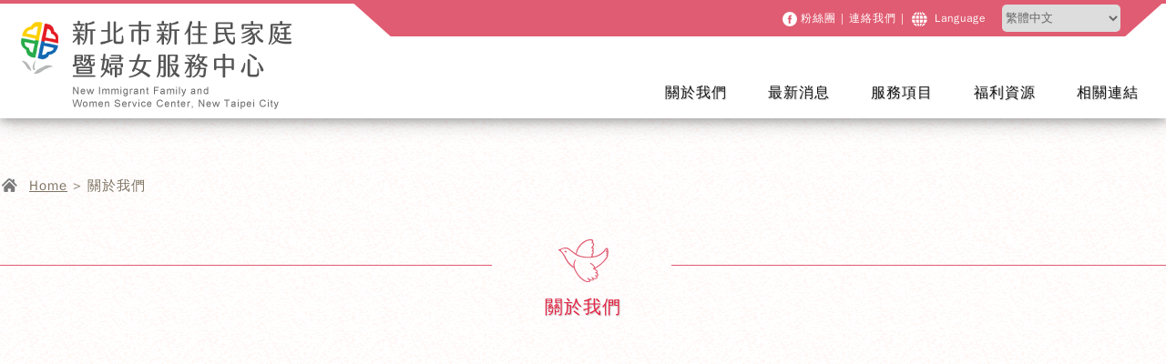

--- FILE ---
content_type: text/html;charset=utf-8
request_url: https://ntni.tw/about.php?sn=5
body_size: 13625
content:
<!doctype html>
<html>
<head>
<meta http-equiv="X-UA-Compatible" content="IE=edge">
<meta http-equiv="Content-Type" content="text/html; charset=utf-8">
<meta name="viewport" content="width=device-width, initial-scale=1.0">
<meta http-equiv="Content-Language" content="zh-tw">
<title>關於我們 新北市新住民家庭暨婦女服務中心 New Immigrant Family and Women Service Center, New Taipei City</title>
<meta name="keywords" content="關於我們,新北市,三重,板橋,新住民,家庭服務中心,新北市三重新住民家庭服務中心,新北市板橋新住民家庭服務中心">
<meta name="description" content="關於我們,本府社會局為服務日益增多的新住民，於94年12月1日成立「新住民家庭服務中心」，負責全市新住民福利服務的提供。" >
<meta name="robots" content="all">
<link rel="shortcut icon" type="image/x-icon" href="https://ntni.tw/images/ico.png" />
<link rel="icon" type="image/x-icon" href="https://ntni.tw/images/ico.png" />
<meta name="image_type" content="jpg" >
<link rel="image_src" type="image/jpeg" href="https://ntni.tw/images/fblogo.jpg" >
<link rel="stylesheet" type="text/css" href="webfile/css/css_main.css?v=201903130120">
<link rel="stylesheet" type="text/css" href="webfile/css/jquery.bxslider.css">
<link rel="stylesheet" type="text/css" href="webfile/css/animate.css">
<link rel="stylesheet" type="text/css" href="webfile/css/slick.css">
<link rel="stylesheet" type="text/css" href="webfile/css/slick-theme.css">
<link href="https://fonts.googleapis.com/css?family=Dancing+Script" rel="stylesheet">
</head>
<body>

<div id="wrapper">

		    
    <!--隱藏選單-->
	<div id="myNav" class="overlay1">
		  <div class="overlay1-content">   
	            <div class="overlay1-title"><span></span></div>
	            <div class="overlay1_options">
	            	<div class="overlay1_item" onClick="showDiv('1');"><a href="javascript:;">關於我們</a><span>︾</span></div>
					<div id="event1" class="overlay1_event">    
                                                       
	                    	<a href="about.php?sn=34" onClick="menuDisplay();">三重中心</a>                                                                                                                                       
	               		                               
	                    	<a href="about.php?sn=8" onClick="menuDisplay();">板橋中心</a>                                                                                                                                       
	               		                               
	                    	<a href="about.php?sn=30" onClick="menuDisplay();">新住民關懷服務站</a>                                                                                                                                       
	               		                    </div>                    
	            	<div class="overlay1_item" onClick="showDiv('2');"><a href="javascript:;">最新消息</a><span>︾</span></div>
					<div id="event2" class="overlay1_event">    
                                                       
	                    	<a href="news.php?types=2" onClick="menuDisplay();">三重中心</a>                                                                                                                                       
	               		                               
	                    	<a href="news.php?types=1" onClick="menuDisplay();">板橋中心</a>                                                                                                                                       
	               		                    </div>                         
	            	<div class="overlay1_item" onClick="showDiv('3');"><a href="service.php">服務項目</a><span>︾</span></div>
					<div id="event3" class="overlay1_event">    
                                                       
	                    	<a href="news.php?types=1" onClick="menuDisplay();">服務內容</a>                                                                                                                                       
	               		                    </div>                    
	            	<div class="overlay1_item"><a href="download.php">福利資源</a></div>
                    	            	<div class="overlay1_item"><a href="links.php" class="locate_contact">相關連結</a></div>                                        
	            </div>
	      </div>
	</div>
	<!--End隱藏選單-->	
    <div id="header">
		<div class="KW_progressContainer">
			<div class="KW_progressBar"></div>
		</div>    
    	<div class="common_wrap">
        	<a title="新北市新住民家庭暨婦女服務中心" href="index.php"><img src="images/nav_logo.png" class="logo"></a>
			<div class="clippy">
            	<nav>
                	<span class="block-b"><a href="https://www.facebook.com/ntpcgood/" target="_blank"><img title="Facebook" src="images/header-icon3.png"></a><a href="" target="_blank" class="none-s">粉絲團</a> | </span> <a href="contact.php">連絡我們</a> | <img src="images/header-icon2.png"> <span class="none-s">Language</span>　
	                <form name="lang_form" style="display:inline-block;">
                    	<select name="lang_sn" onchange="SelectIt('lang_form','lang_sn');">
	                    	                    	<option value="index.php?lang=1" selected>繁體中文</option>
	                    	                    	<option value="index.php?lang=2" >English</option>
	                    	                    	<option value="index.php?lang=3" >ไทย</option>
	                    	                    	<option value="index.php?lang=5" >Orang indonesia</option>
	                    	                    	<option value="index.php?lang=6" >Tiếng việt</option>
	                        
	                    </select>
                	</form>
                </nav>
            </div>

            <!--電腦版選單-->
            <div class="menu-wrapper">
                <ul>
                    <li onClick="location.href='about.php'">關於我們 <img src="images/menu-arrow2.png">
                        <div> 
                                                       
                            <a href="about.php?sn=34" >三重中心</a>                                                                                                                                                    
	               		                               
                            <a href="about.php?sn=8" >板橋中心</a>                                                                                                                                                    
	               		                               
                            <a href="about.php?sn=30" >新住民關懷服務站</a>                                                                                                                                                    
	               		                        
                        </div>                     
                    </li>
                    <li onClick="location.href='news.php'">最新消息 <img src="images/menu-arrow2.png">
                        <div> 
                                               
                            <a href="news.php?types=2" >三重中心</a>                                                                                 
                                               
                            <a href="news.php?types=1" >板橋中心</a>                                                                                 
                                                </div>                      
                    </li>
                    <li onClick="location.href='service.php'">服務項目 <img src="images/menu-arrow2.png">
                        <div> 
                                               
                            <a href="service.php?types=1" >服務內容</a>                                                                                 
                                                </div>                    
                    </li>
                    <li onClick="location.href='download.php'">福利資源</li>
                     
                    <li onClick="location.href='links.php'">相關連結</li>
                </ul>
            </div>
            <!--End電腦版選單-->  
            
            <!--手機版選單-->            
	        <div id="mobileMenuPosition">
	        	<div id="mobileMenu" data="false">
                	<span class="bar-a"></span>
                    <span class="bar-b"></span>
                    <span class="bar-c"></span>
            	</div>
            </div>
            <!--End手機版選單-->             
    		
        </div>
    </div>      
   
	<div class="inner_wrap">
    
	    <div id="sitemap">
	    	<div class="wrap">
	    		<a href="index.php">Home</a> > 關於我們</div>
	    </div>     
    
    	<div class="title-b">
        	<div class="line"></div>
            <div class="title"><span><img src="images/news-icon.png"></span>關於我們</div>
        </div>

		<div class="editor" style="overflow:auto;">
        	        	        
        </div>
          
    
		    
    
    </div>
    
		    <div id="page_top" style="clear:both;">
    	<a href="javascript:;" class="gotop"><img src="images/top.png"></a>
    </div>
    
	<div id="footer">
		<div class="footer_contain">
	        <a href="index.php"><img src="images/nav_logo.png" style="max-width:323px; width:100%; margin-top:-10px;"></a>
			<div class="footer-contact" style="color: #e8e6e6;">
                <div id="C_table">
                                    <div class="C_tr">
                    <div class="C_td" style="width:25px;"><img src="images/contact-con1.png"></div>
                    <div class="C_td contact-p">電話</div>
                    <div class="C_td">板橋中心(02)8966-8500</div>                            
                  </div>    
                                              
                  <div class="C_tr">
                    <div class="C_td"><img src="images/contact-con3.png"></div>
                    <div class="C_td contact-p">傳真</div>
                    <div class="C_td">板橋中心(02)8966-9587</div>                            
                  </div> 
                                    <div class="C_tr">
                    <div class="C_td"><img src="images/contact-con2.png"></div>
                    <div class="C_td contact-p">地址</div>
                    <div class="C_td">22061 新北市板橋區四川路2段16巷5號10樓</div>                            
                  </div>
                                                      
				                                                  
                </div>
            </div>
			<div class="footer-contact2" style="color: #e8e6e6">
                <div id="C_table">
                                    <div class="C_tr">
                    <div class="C_td" style="width:25px;"><img src="images/contact-con1.png"></div>
                    <div class="C_td contact-p">電話</div>
                    <div class="C_td">三重中心(02)8985-8509</div>                            
                  </div>    
                                              
                  <div class="C_tr">
                    <div class="C_td"><img src="images/contact-con3.png"></div>
                    <div class="C_td contact-p">傳真</div>
                    <div class="C_td">三重中心(02)8985-6342</div>                            
                  </div> 
                                    <div class="C_tr">
                    <div class="C_td"><img src="images/contact-con2.png"></div>
                    <div class="C_td contact-p">地址</div>
                    <div class="C_td">24155 新北市三重區溪尾街73號6樓</div>                            
                  </div>
                                                      
				                                                  
                </div>
            </div>
            <img src="images/qrcode.jpg" class="qrcode"> 
            <img src="images/qrcode2.jpg" class="qrcode2">  
            <img src="images/qrcode3.jpg" class="qrcode3">  
	    </div>
	</div>
	<div id="copyright">
    	CopyRight 新北市新住民家庭暨婦女服務中心 All Rights Reserved.　Designed By <a title="禾太國際 - DeviseTop" href="http://www.devisetop.com.tw" target="_blank">DeviseTop</a>
    </div>
	
    
</div>

<div id="Action_Table"></div>
<iframe name="hiddle" id="hiddle" class="iframe_ch" ></iframe>
</body>
</html>
<script language="javascript" src="webfile/js/javascript_action.js?v=201903130120"></script>
<script language="javascript" src="webfile/js/waypoints.js"></script>
<script language="javascript" src="webfile/js/slick.js"></script>
<script language="javascript" src="webfile/js/jquery.bxslider.js"></script> 
<script language="javascript" src="webfile/js/imgresize.js"></script> 
<script language="javascript" src="webfile/js/wow.min.js?v=201903130120"></script>
<script language="javascript" src="webfile/js/jquery_action.js?v=201903130120"></script>


--- FILE ---
content_type: text/css
request_url: https://ntni.tw/webfile/css/css_main.css?v=201903130120
body_size: 31986
content:
@charset "utf-8";
@import url("reset.css");
@import url("loading.css");
/* ----------------------------------------------------------------------------------------------------------------*/
/* ---------------------------------->>> Main <<<------------------------------------------------------------------*/
/* ----------------------------------------------------------------------------------------------------------------*/

html { height:100% }
body { margin-left: 0px; margin-top: 0px; margin-right: 0px; margin-bottom: 0px; -webkit-text-size-adjust:none; font-size:12px; overflow-y:scroll; overflow-x:hidden; }
body, td, th {font-size:12px;font-family: /*Arial,*/ "文泉驛正黑", "WenQuanYi Zen Hei", "儷黑 Pro", "Microsoft JhengHei", "新細明體", "PMingLiU", sans-serif;color:#666666; letter-spacing:1px; }
.iframe_ch { display:none }

.iframe_ch { display:none }
.w100{ width:100%; }
.middle{ vertical-align:middle; }

textarea, input {
    -webkit-box-sizing: border-box;
    -moz-box-sizing: border-box;
    box-sizing: border-box;
}

.btn1{color:#FFF !important;font-size:15px !important;width:auto !important;padding: 10px 30px; letter-spacing:2px;cursor:hand;cursor:pointer;background: #e05c72; outline:0; text-decoration:none; }
.btn1:hover{ background:#cb344d; -webkit-transition: all .4s ease;
 -moz-transition: all .4s ease;
 -o-transition: all .4s ease;
 transition: all .4s ease;
 -ms-transition: all .4s ease}
 
.btn2{color: #555555!important;font-size:15px !important;width:auto !important;padding: 12px 40px;letter-spacing:2px;border: 1px solid #555555;background: #ffffff;cursor:hand;cursor:pointer;-webkit-border-radius: 10px;-moz-border-radius: 10px;border-radius: 10px;}
.btn2:hover{ color:#555555 !important; background:#ebebeb; border:1px solid #555555; -webkit-transition: all .4s ease;
 -moz-transition: all .4s ease;
 -o-transition: all .4s ease;
 transition: all .4s ease;
 -ms-transition: all .4s ease}
 
input, select, textarea{
    -ms-box-sizing:content-box;
    -moz-box-sizing:content-box;
    box-sizing:content-box;
    -webkit-box-sizing:content-box; 
	/*-webkit-appearance: none;*/
}

.p_btn{ width:100%; margin:100px 0 35px 0; text-align:right; }

/*分頁*/
.pager{ position:relative;width:100%;margin: 30px auto 50px auto;text-align:center; }

/*網站標題1*/
.title-b{position:relative;width:100%;height:80px;margin: 20px 0 40px 0;}
.title-b > .line{ width:100%; border-bottom:1px solid #e05c72; height:40px; }
.title-b > .title{ position:absolute; width:200px; text-align:center; top:0px; margin-left:auto; margin-right:auto; left:0; right:0; color:#e32444; background:url(../../images/bg.png) no-repeat; font-size:20px; letter-spacing:1px; text-shadow: 1px 1px 1px #CCC; }
.title-b > .title span{display:block;font-family: 'Dancing Script', cursive;font-size: 32px;color:#e05c72;font-weight:normal;padding:10px 0;text-shadow:none;letter-spacing: 3px;}

/*網站標題2*/
.title-b2{position:relative;color:#e32444;font-size:20px;overflow:hidden;margin: 0 0 20px 0px;}
.title-b2 .left{ float:left; }
.title-b2 .left img{margin:20px 0 0 0;padding: 0 10px 0 0;}
.title-b2 .right{ float:left;  text-shadow: 1px 1px 1px #CCC; }
.title-b2 .right span{display:block;font-family: 'Dancing Script', cursive;font-size: 32px;color:#e05c72;font-weight:normal;padding:10px 0;text-shadow:none;letter-spacing: 3px;}

.editor{ min-height:300px; padding: 20px 30px;font-size: 15px;line-height: 24px;}
.editor > .title{ padding: 30px 0 20px 0;margin: 0 0 40px 0;font-size: 22px;border-bottom: 1px dashed #2c2c2c;color:#2c2c2c;font-weight:bold;}
.editor > .content{ min-height:200px; }

.down-box{ width:100%; padding:30px 10px; box-sizing:border-box; font-size:16px; letter-spacing:1px; }
.down-bg{ border-bottom:1px dashed #7f7f7f;}

@media screen and (min-width : 1400px) {
	.block-b{ display:none; }
}
@media screen and (max-width : 1400px) {
	.block-b{ display:inline-block; }
}
@media screen and (max-width : 768px) {
	.none-s{ display:none; }
}

/* ----------------------------------------------------------------------------------------------------------------*/
/* ------------------------------>>> Common <<<----------------------------------------------------------------*/
/* ----------------------------------------------------------------------------------------------------------------*/


.overlay1 {/*margin-top:80px;*/height: 100%;width: 0%;position: fixed;overflow:auto;top: 0;right: 0;background-color: rgba(224, 93, 115, 0.9);overflow:auto;transition: 0.5s;z-index: 99;}
.overlay1-content { position: relative; top: 0%; width: 100%; text-align: center; }
.overlay1 a { padding: 8px; text-decoration: none; font-size: 36px; color: #818181; display: block; transition: 0.3s; }
.overlay1 a:hover, .overlay1 a:focus { color: #f1f1f1; }
.overlay1-title { width:100%; height:50px; margin-top:80px; }
.overlay1-title span { color:#FFF; border-bottom:2px solid #FFF; font-size:20px; letter-spacing:1px; }
.overlay1_options { width:80%; margin:20px auto; }
.overlay1_item { position:relative; text-align:left; padding:15px 5px; color:#EAEAE8; letter-spacing:1px; border-bottom:1px solid #d2d2d2; font-size:15px; letter-spacing:1px; cursor:hand; cursor:pointer; }
.overlay1_item a {font-size:15px;color:#fff;letter-spacing: 2px;font-weight:bold;}
.overlay1_item a:hover { color:#000000; }
.overlay1_item span { position:absolute; right:0; top:25px; padding:0 5px; font-size:25px; }
/*.overlay1_item:hover{ background:#000; -webkit-transition:.6s;-ms-transition:.6s;-moz-transition:.6s; }*/
.overlay1_event {width:100%;display:none;background-color: rgba(224, 66, 96, 0.7);text-align:left;padding:20px;box-sizing:border-box;letter-spacing:1px;}
.overlay1_event a { display:block; font-size:15px; color:#fff; }
.overlay1_event a:hover {color: #cccccc;text-decoration:none;}


#wrapper{ width:100%; margin:0 auto; background:url(../../images/bg.png) repeat; }
#wrapper .common_wrap{ position:relative; max-width:1400px; margin: 0px auto 0 auto;}
#wrapper .inner_wrap{ position:relative; max-width:1400px; min-height:500px; margin: 0px auto 0 auto; padding:180px 0 50px 0; }

#header{ width:100%; height:130px; z-index:999; background:#ffffff; position:fixed; box-shadow: 0 4px 8px 0 rgba(0, 0, 0, 0.2), 0 6px 20px 0 rgba(0, 0, 0, 0.19);-webkit-transition:.6s;-ms-transition:.6s;-moz-transition:.6s;  }
#header .common_wrap{ position:relative; max-width:1400px; height:130px; margin: 0px auto 0 auto;}
#header .logo{position:absolute;bottom: 0px;left:10px;}
#header .clippy{ position:absolute; top:0; right:0; }
.clippy{ position:relative; max-width:900px; width:70%; height:40px; background:#e05c72; color:#ffffff; 
-webkit-clip-path: polygon(0 0, 100% 0, 95% 100%, 5% 100%);
clip-path: polygon(0 0, 100% 0, 95% 100%, 5% 100%);
}
.clippy nav{ position:absolute; right:50px; top:5px; }
.clippy nav a{ color:#FFF; text-decoration:none; }
.clippy nav a:hover{ text-decoration:underline; }
.clippy nav img{ vertical-align:middle; }
.clippy nav select{ width:130px; height:30px; border:#999999; color:#666666; -webkit-border-radius: 5px;-moz-border-radius: 5px;border-radius: 5px; }

.menu-wrapper{position:absolute;right: 0px;top: 80px;}
.menu-wrapper ul{ list-style:none; margin:0; padding:0; display:inline-block;
-webkit-transition:.6s;-ms-transition:.6s;-moz-transition:.6s;
}
.menu-wrapper ul li{/* width: 150px; */float:left;position: relative;color:#151515;min-height:37px;line-height:25px;font-size:16px;letter-spacing:1px;margin: 0 5px;padding: 10px 25px 10px 10px;text-align:center;/* border-left:1px solid #e0e0e0; */text-shadow: 1px 1px 1px #CCC;cursor:hand;cursor:pointer;-webkit-transition:.6s;-ms-transition:.6s;-moz-transition:.6s;}
.menu-wrapper ul li:last-child{ /*border-right:1px solid #e0e0e0;*/ }
.menu-wrapper ul li:hover{ /*background:#f7eee5;*/ color:#ffffff; }
.menu-wrapper ul li img{ position:absolute; right:10px; bottom:28px; }
.menu-wrapper ul li:before {
	content:'';
	position: absolute;
	top: 0px;
	left: 0px;
	width: 0px;
	height: 45px;
	background: rgba(224,92,114,0.9);
	transition: all 0.2s ease;
	z-index:-1;
} 


.menu-wrapper ul li:hover:before {
	width: 100%;
}

.menu-wrapper ul li span{ font-size:12px !important; color:#a5a5a5; display:block; padding:0 0 10px 0; text-shadow:none; }
.menu-wrapper ul li div{
	z-index:999;
	min-width:200px;

	position:absolute;
	left:0;
	top:48px;
	color:#fff !important;
	background:#f7f7f7;
	/*border:1px solid #fff;*/
	opacity:0;
	display:block;
	overflow:hidden;
	max-height:0px;
	transition:opacity 0.5s;
	box-shadow:2px 2px 8px rgba(15%,15%,40%,0.1);
}

.menu-wrapper ul li:hover div{ display:block; max-height:350px; text-align:left; opacity:0.95; transition:opacity 0.5s,max-height .7s ease}
.menu-wrapper ul li div a{ position:relative; display:block; color:#636363; background:#ffffff; border-bottom:1px dashed #7f7b71; padding:12px 15px 12px 30px; text-decoration:none; }
.menu-wrapper ul li div a:last-child{ border-bottom:0; }
.menu-wrapper ul li div a:before{ content:url(../../images/menu-arrow1.png); position:absolute; left:10px; top:10px; }
.menu-wrapper ul li div a:hover{ background:#fff7e3; -webkit-transition:.6s;-ms-transition:.6s;-moz-transition:.6s; }

/*列表*/
.common-list{ position:relative; width:100%;overflow:hidden;border-top:1px dashed #7f7f7f;padding: 0 10px 0px 10px; box-sizing:border-box; -webkit-transition:.6s;-ms-transition:.6s;-moz-transition:.6s;}
.common-list:last-child{border-bottom:1px dashed #7f7f7f;}
.common-list:hover{ background:#fff7e3;}
.common-list .num{ display:inline-block; background:#3c3c3c; color:#ffffff; padding:1px 10px; margin:15px 10px 8px 0; font-size:14px; -webkit-border-radius: 8px;-moz-border-radius: 8px;border-radius: 8px; }
.common-list .title {margin:20px 0 20px 0; }
.common-list .title a{ font-size:16px; color:#2c2c2c; font-weight:bold; line-height:23px; text-decoration:none; }
.common-list .content{ font-size:16px; color:#7f7f7f; line-height:20px; }


/*Footer*/
#footer {width:100%;margin: 0 auto;overflow:hidden; background-color: #ffd5db; }
.footer_contain {position:relative;max-width:1400px;text-align:left;margin:0 auto;overflow:hidden;padding:30px 10px;box-sizing:border-box;background: url(../../images/flower.png) center bottom no-repeat;min-height: 160px;}

.footer-contact{position:absolute;right:250px;top:-15px;line-height:25px;font-size:13px;padding-top: 30px;max-width: 410px;}
.footer-contact2{position:absolute;right: 660px;top:-15px;line-height:25px;font-size:13px;padding-top: 30px;max-width: 410px;}

.contact-p{width: 40px;text-align:center;}
.footer_contain .qrcode{ position:absolute; right:160px; }
.footer_contain .qrcode2{ position:absolute; right:80px; }
.footer_contain .qrcode3{ position:absolute; right:0; }

#copyright{width:100%;overflow:hidden;background: #e05c72;color:#ffcad3;padding:10px 0;letter-spacing:1px;text-align:center;line-height:20px;}
#copyright a{ color:#ffcad3; text-decoration:none; }
#copyright a:hover{ text-decoration:underline; }


/*仿table排版*/
#C_table {display:table;color:#545454;width: 100%;padding: 5px 0;}
.C_tr { display: table-row; }
.C_td {display: table-cell;letter-spacing:1px;padding: 5px 5px;text-align:left;}
.C_td img { vertical-align:middle; }
.C_td a{color:#2a2a2a;display: inline-block;padding: 10px 0px;text-decoration:none;-webkit-transition:.6s;-ms-transition:.6s;-moz-transition:.6s;}
.C_td a:hover{ color:#e05c72; }

/*回頂部*/
#page_top{ width:100%; margin:0 auto; text-align:center; }
#page_top{ display:block;}

/*sitemap*/
#sitemap{ width:100%; margin:0 0 20px 0; font-size:15px; letter-spacing:1px; color:#7e7463; }
#sitemap > .wrap{ max-width:1400px; overflow:hidden; margin:0 auto; padding:15px 0; }
#sitemap > .wrap:before{ content:url(../../images/home.png); padding:0 5px 0 0; vertical-align: -30%; }
#sitemap > .wrap a{ color:#7e7463; }


@media screen and (max-width : 1200px) {
	.menu-wrapper ul li{ font-size:12px; }

}
@media screen and (max-width : 1400px) {
	.footer-contact{ position:inherit; right:0; max-width:inherit; }
	.footer-contact2{ position:inherit; right:0; max-width:inherit; padding-top:0; }
	.footer_contain .qrcode{ position:inherit; margin:20px 0 0 0; right:0; }
	.footer_contain .qrcode2{ position:inherit; right:0; }
	.footer_contain .qrcode3{ position:inherit; }
}
@media screen and (max-width : 768px) {
	#header .logo{ max-width:230px; }
	.footer_contain{ text-align:center; }	

}
@media screen and (max-width : 480px) {
	.clippy{ width:100%; }
}


/* ----------------------------------------------------------------------------------------------------------------*/
/* ------------------------------>>> Index <<<----------------------------------------------------------------*/
/* ----------------------------------------------------------------------------------------------------------------*/

/*活動花絮*/
.index_activity{position:relative;width:24%;float:left;box-sizing:border-box;text-align:center;margin: 20px 1% 10px 0;-webkit-transition:.6s;-ms-transition:.6s;-moz-transition:.6s;}
.index_activity > .tags{ position:absolute; top:0; right:0; z-index:2; padding:10px 20px; font-size:14px; background:#5f584b; color:#ffffff; display:inline-block; letter-spacing:1px; }
.index_activity:last-child{margin-right: 0px;}
.index_activity > .date{color: #e05c72;font-weight:bold;letter-spacing: 2px;padding: 15px 0 10px 0;font-size: 14px;}
.index_activity > .title{color:#404040;font-size:16px;letter-spacing:1px;/* font-weight:bold; */margin:0 0 30px 0;}
.index_activity > .title a{ color:#404040; text-decoration:none; }
.index_activity > .title a:hover{ text-decoration:underline; }
.index_activity > p{ color:#878686; letter-spacing:1px; font-size:14px; line-height:20px; padding:10px 0 15px 0; }
.index_activity > .line{ background:#f29700; width:120px; height:3px; display:inline-block; }
.index_activity > .btn1{ margin-bottom:20px;}
.index_activity > .padd{padding-left: 20px;padding-right: 20px;}

/*Gallery Mask*/
.gallery{ position:relative; cursor:default; overflow:hidden; }
.gallery_mask{opacity: 0;position:absolute;left:0;top:0;background:#CCC;cursor:default;width:100%;height:0%;background-color: rgba(224,92,114, 0.9);color:#fff;z-index:2;display:flex;align-items:center;justify-content: center;cursor:hand;cursor:pointer; }
.gallery:hover .gallery_mask{ opacity: 1; color:#fff; margin:0 auto; height:100%;  -webkit-transition:.6s;-ms-transition:.6s;-moz-transition:.6s; cursor:pointer; cursor:hand; }
.gallery_mask_contain{ margin:0 10%; letter-spacing:1px; line-height:20px; text-align:center;  cursor:pointer; }
.gallery_mask_contain span{ font-size:0.75vw; color:#fff; display:inline-block; padding:5px 10px; border:1px solid #FFF; margin-bottom:10px; line-height:1vw;  cursor:pointer; -webkit-border-radius: 5px;-moz-border-radius: 5px;border-radius: 5px; }
.gallery_mask_contain2{ margin:0 10%; letter-spacing:1px; line-height:20px; text-align:center; cursor:pointer; }
.gallery_mask_contain2 span{font-size: 0.85vw;letter-spacing: 2px;color:#ffffff;display:inline-block;padding:5px 10px;/*border:1px solid #FFF;*/line-height:18px;cursor:default;-webkit-border-radius: 5px;-moz-border-radius: 5px;border-radius: 40px;cursor:pointer;}

/*最新消息*/
#index_news{width:100%;margin: 40px auto 20px auto;background:url(../../images/bg2.png) repeat-x;background-color:#ffd5db;}
#index_news .wrapper{position:relative;max-width:1400px;min-height:600px;margin:0 auto;padding: 0 0 20px 0;overflow:hidden;}
#index_news .news-left{float:left;width: 55%;overflow:hidden;}
#index_news .news-right{float:left;width: 45%;padding: 0 20px;box-sizing: border-box;overflow:hidden;min-height:500px;}
#index_news .news-area{max-width:750px;min-height:500px;overflow:hidden;background:#FFFFFF;margin:60px 10px 0 10px;padding: 10px 30px;box-sizing: border-box;}
.news-list{width:100%;overflow:hidden;border-top:1px dashed #7f7f7f;padding: 0 0 10px 0; -webkit-transition:.6s;-ms-transition:.6s;-moz-transition:.6s; cursor:hand; cursor:pointer; }
.news-list:last-child{border-bottom:1px dashed #7f7f7f;}
.news-list:hover{ background:#fff7e3;}
.news-list span{ display:inline-block; background:#3c3c3c; color:#ffffff; padding:5px 10px; margin:15px 0 8px 0; font-size:14px; -webkit-border-radius: 8px;-moz-border-radius: 8px;border-radius: 8px; }
.news-list .title { margin:10px 0 10px 0; font-weight:bold; color:#2c2c2c;  font-size:16px;   line-height:23px; }
.news-list .title a{ font-size:16px; color:#2c2c2c;  line-height:23px; text-decoration:none; }
.news-list .content{ font-size:16px; color:#7f7f7f; line-height:20px; }


/*友善連結*/
#index_links{ width:100%; margin:0 auto; padding:30px 0 0 0; }
#index_links .wrapper{ position:relative; max-width:1400px; margin:0 auto; overflow:hidden; }
#index_links .myLinks{ cursor:hand; cursor:pointer; position:relative; display:inline-block; margin:20px; box-shadow: 0 4px 8px 0 rgba(0, 0, 0, 0.2), 0 6px 20px 0 rgba(0, 0, 0, 0.19); -webkit-border-radius: 10px;-moz-border-radius: 10px;border-radius: 10px; }
#index_links .myLinks img{ -webkit-border-radius: 10px;-moz-border-radius: 10px;border-radius: 10px; }

.clip-container{
	padding: 10px 0px 20px 0px;
	box-sizing:border-box;
}
.clip-shape{
	position:relative;
	width:100%;
	/*max-width:545px;*/
	min-height: 920px;
	padding:20px 0;
	box-sizing:border-box;
	background:url(../../images/fans-bg.png) top center no-repeat;
	background-position-y: 20px;
	background-color:#ffffff;
	/*transform: rotate(30deg);*/
}
.clip-shape .title{ font-size:20px; color:#e05c72; text-align:center; text-shadow: 1px 1px 1px #CCC; }
.clip-shape .title span{ display:block; font-family: 'Dancing Script', cursive;font-weight:normal;font-size: 32px; text-shadow:none; }
.clip-shape .fb-area{width:100%;height:300px;overflow:hidden;text-align:center;padding: 20px 0 0 0;}


@media screen and (max-width : 1400px) {
	#index_news .news-left{ width:100%; }
	#index_news .news-area{ max-width:none; }
	#index_news .news-right{ width:100%; }
}

/*IE 10+顯示*/
@media all and (-ms-high-contrast: none), (-ms-high-contrast: active) {

	.clip-container{
		background:#ffffff;
		border:1px solid #ebebeb;
	
	}
	.clip-shape .line{
		display:none;
	}

}

/* ----------------------------------------------------------------------------------------------------------------*/
/* ------------------------------>>> About <<<----------------------------------------------------------------*/
/* ----------------------------------------------------------------------------------------------------------------*/


.product_frame{width:100%;padding:20px 10px;box-sizing: border-box;overflow:hidden;background:url(../../images/wk_logo.png) no-repeat center center;}
.product_frame .items{/* float:left; *//*display:flex;align-items:center;justify-content:center;*/display: inline-block;vertical-align: top;background:#FFD5DB;width: 24%;margin: 20px 0.2%;padding: 20px 15px 0 30px;box-sizing:  border-box;/* min-height: 660px; */}
.product_frame .items .pwrap{ width:100%; margin:0 auto 50px; auto; text-align:center; }
.product_frame .items .title{display:inline-block;width:100%;line-height:30px;min-height:  80px;font-size:24px;letter-spacing:2px;text-align:center;color:#E05C72;}
.product_frame .items p{color:#424242;padding:20px 0 30px 0;min-height:  100px;}
/*
.product_frame .items:hover{ background-color:rgba(179, 16, 16, 0.9); }
.product_frame .items:hover .title{ color:#ffffff; }
.product_frame .items:hover p{ color:#ffa88a}
*/

@media screen and (max-width: 1024px) {

	.product_frame .items{ width:47%; padding: 30px 30px 0 30px; min-height:inherit; }
	
}

@media screen and (max-width: 480px) {
	
	.product_frame .items{ width:100%; }	

}



/* ----------------------------------------------------------------------------------------------------------------*/
/* ------------------------------>>> Download <<<----------------------------------------------------------------*/
/* ----------------------------------------------------------------------------------------------------------------*/

.down_btn{ position:absolute; right:10px; top:25px; }
.down_padd{ padding-right:200px; }

@media screen and (max-width : 1400px) {
	.down_padd{ padding-right:0; }	
	.down_btn{ display:none; }
}


/* ----------------------------------------------------------------------------------------------------------------*/
/* ------------------------------>>> Contact <<<----------------------------------------------------------------*/
/* ----------------------------------------------------------------------------------------------------------------*/


.contact_left{ width:50%; float:left; min-height:344px; background:url(../../images/contact-bg.png) bottom no-repeat; flex: 1; }
.contact_right{ width:50%; float:left; flex: 1; }
.contact{max-width:675px; overflow:hidden; line-height:40px; color:#2D2D2D; font-size:15px; letter-spacing:1px;}
.contact_info_area{width:100%;overflow:hidden;line-height:25px;padding: 10px 0;/* border-bottom:1px dashed #a7a7a4; */}
.contact_info_title{float:left;width: 25%; min-width:130px; /* padding: 10px 0; */color: #e05c72;}
.contact_info_title img{ padding:0 10px 0 5px; vertical-align:middle;}
.contact_info_content{ float:left; width:70%; }

#contact{ width:60%; }
#contact tr td{border-top:1px solid #CCC;color: #000000;padding:25px 0;font-size: 16px;letter-spacing:1px;line-height:20px;}
#contact .ctitle{font-size:14px;font-size: 16px;color: #000000;letter-spacing: 2px;/* height:50px; */min-width:60px;max-width:150px;}
#contact .ctitle span{ color:#979797; display:block; padding:10px 0 0 0; }
#contact .input1{max-width:560px;width:95%;height: 50px;font-size: 16px;letter-spacing: 1px;-webkit-border-radius: 5px;-moz-border-radius: 5px;border-radius: 5px;border:1px solid #ececec;background: #ffffff;padding-left:10px;color:#666;outline:0;}
#contact .input2{ max-width:150px; width:95%; height:40px; -webkit-border-radius: 5px; -moz-border-radius: 5px; border-radius: 5px; border:1px solid #ececec;  background:#ffffff; padding-left:10px; color:#666; outline:0; }
#contact .textarea{ max-width:560px; width:95%; height:150px; resize:none; -webkit-border-radius: 5px; -moz-border-radius: 5px; border-radius: 5px; border:1px solid #ececec; background:#ffffff; padding:10px; color:#666; outline:0;
    -webkit-transition: width 0.4s ease-in-out;
    transition: height 0.4s ease-in-out;
}
#contact .textarea:focus {
    height: 300px;
}
#contact input:focus { 
    background-color:#fbfbfb;
}

@media screen and (max-width : 1023px) {
	#contact{ width:90%; }
	.contact{ max-width:none; }
	.contact_right{ float:none; width:100%; flex:none; }	
}

@media screen and (max-width : 480px) {
	.contact_info_content{ width:100%; padding:0 10px 0 30px; }
}



/* ----------------------------------------------------------------------------------------------------------------*/
/* ------------------------------>>> RWD MENU <<<----------------------------------------------------------------*/
/* ----------------------------------------------------------------------------------------------------------------*/


#mobileMenuPosition {
	 display:none;
	 position:absolute;
	 right:10px;
	 top:80px;
	 width: 30px;
	 height: 30px;
	 margin-right: 3%;
	 vertical-align: middle;
	 float: right
}
.mobileMenuPosition_top {
	 margin-top: 8px
}
#mobileMenu {
	 width: 30px;
	 height: 25px;
	 position: absolute;
	 z-index: 999;
	 cursor: pointer
}
#mobileMenu span {
	 width: 30px;
	 height: 5px;
	 display: block;
	 background: #E05D73;
	 margin-top: 5px;
	 -webkit-transition: 0.7s cubic-bezier(0.18, 1, 0.21, 1);
	 -moz-transition: 0.7s cubic-bezier(0.18, 1, 0.21, 1);
	 -ms-transition: 0.7s cubic-bezier(0.18, 1, 0.21, 1);
	 -o-transition: 0.7s cubic-bezier(0.18, 1, 0.21, 1);
	 transition: 0.7s cubic-bezier(0.18, 1, 0.21, 1);
}
.mobileMenu_spac {
	background: #fff !important
}
#mobileMenu span:first-child {
	margin-top: 0
}
#mobileMenu .top {
	 position: absolute;
	 top: 10px;
	 -webkit-transform: rotate(225deg);
	 -moz-transform: rotate(225deg);
	 transform: rotate(225deg)
}
#mobileMenu .bottom {

	 position: absolute;
	 top: 10px;
	 margin-top: 0 !important;
	 -webkit-transform: rotate(-225deg);
	 -moz-transform: rotate(-225deg);
	 transform: rotate(-225deg)
}
#mobileMenu .middle {
	opacity: 0
}
.menu-active .navigation {
	right: 0
}
.menu-active .navigation ul li {
	 -moz-transform: translateX(0);
	 -webkit-transform: translateX(0);
	 opacity: 1;
	 transform: translateX(0)
}


@media screen and (max-width : 1024px) {
	.menu-wrapper ul { display:none; }
	#mobileMenuPosition { display:inline-block; }
	
}

/* ----------------------------------------------------------------------------------------------------------------*/
/* ------------------------------>>> Bxslider <<<----------------------------------------------------------------*/
/* ----------------------------------------------------------------------------------------------------------------*/

ul.bxslider { margin:0; padding:0; }

#home_banner {
  margin-top:130px; 
  display: inline-block; width: 100%; /*max-height: 750px;*/
  overflow: hidden; position: relative; }
#home_banner li { width: 100%; background-repeat: no-repeat; background-size: cover; background-position: center;   /*height: 1000px;*/
	-webkit-transition:transform .5s ease;
 -moz-transition:transform .5s ease;
 -o-transition:transform .5s ease;
 -ms-transition:transform .5s ease;
 transition:transform .5s ease;
}
#home_banner img { display: block; }
#home_banner .bxslider { opacity: 0; }
#home_banner .bx-wrapper .bx-pager.bx-default-pager a:hover, #home_banner .bx-wrapper .bx-pager.bx-default-pager a.active {background: #e05c72;border:2px solid #ffffff;}
#home_banner .bx-wrapper .bx-pager.bx-default-pager a {
 background-color: #8f8f8f;
 border:2px solid white;
 width: 15px;
 height: 15px;
 margin: 0 8px;
 border-radius: 50%;
 -webkit-transition: all .5s ease;
 -moz-transition: all .5s ease;
 -o-transition: all .5s ease;
 -ms-transition: all .5s ease;
 transition: all .5s ease;
}
#home_banner .bx-wrapper .bx-pager { bottom: 5%; opacity: 0; }
#home_banner .word { font-size: 15px; position: absolute; margin-left: -187px; margin-top: -116px; left: 50%; top: 50%; color: #673D3A; letter-spacing: 25px; opacity: 0.2; }
#home_banner .word b { font-weight: bold; }
#home_banner .down { position: absolute; right: 30px; bottom: 32px; width: 34px; height: 28px; z-index: 99; cursor: pointer; opacity: 0; }
#home_banner .down img { display: block; }

#container{ max-width:1200px; margin:0 auto 0 auto; }


@media screen and (max-width : 1024px) {

	#home_banner .bx-wrapper .bx-pager.bx-default-pager a {
	 width: 15px;
	 height: 15px;
	}
	#home_banner .down {
	 display: none;
	}

}
@media screen and (max-width : 720px) {
	 
	#home_banner, #home_banner li {
	 max-height: 300px;
	 height: 300px;
	}
	 #home_banner img {
	 display: none;
	}
	#home_banner .word {
	 margin-left: -133px;
	 margin-top: -60px;
	}

}


/* ----------------------------------------------------------------------------------------------------------------*/
/* ------------------------------>>> Effect <<<----------------------------------------------------------------*/
/* ----------------------------------------------------------------------------------------------------------------*/


/*scroll progress bar*/
.KW_progressContainer {
  left:0;
  width: 100%;
  height: 0.4em;
  margin-bottom: 0px;
  position: fixed;
  top: 0px;
  overflow: hidden;
  background-color: #e05c72;
  content: "";
  display: table;
  table-layout: fixed;
  z-index:999;
}

.KW_progressBar {
  width: 0%;
  float: left;
  height: 100%;
  z-index:99;
  max-width: 100%;
  background-color:#ffd5db;
  -webkit-transition: width .6s ease;
  -o-transition: width .6s ease;
  transition: width .6s ease;
}


/*image zoom*/

.photo-zoom {
  position: relative;
  overflow: hidden;
  text-align: center;
  margin: 0 auto;
  width: 95%;
  cursor:hand;
  cursor:pointer;
}
.photo-zoom img {
  max-width: 100%;
  -moz-transition: all 0.3s;
  -webkit-transition: all 0.3s;
  transition: all 0.3s;
}
.photo-zoom:hover img {

  -moz-transform: scale(1.1);
  -webkit-transform: scale(1.1);
  transform: scale(1.1);
}


/* ----------------------------------------------------------------------------------------------------------------*/
/* ------------------------------>>> Loadaction <<<----------------------------------------------------------------*/
/* ----------------------------------------------------------------------------------------------------------------*/

.Loadaction_Box { position:relative; height: 100%; width: 0%; position: fixed; overflow:auto; top: 0; left: 0; overflow:auto; background-color:rgba(0, 0, 0, 0.5); z-index:100000000 }
.Loadaction {width: 220px;height: 60px;top: 42%;position: absolute;margin-left: auto;margin-right: auto;padding-top: 10px;left: 0;right: 0;background-color:rgba(0, 0, 0, 0.5);-webkit-border-radius: 2px;-moz-border-radius: 2px;border-radius: 2px;}
.Actionupload_Text {font-size:13px;color:#FFFFFF;height: 25px; line-height:25px; }

/* ----------------------------------------------------------------------------------------------------------------*/
/* ---------------------------------->>> pagelink <<<--------------------------------------------------------------*/
/* ----------------------------------------------------------------------------------------------------------------*/

.cssa { font-family:Verdana; letter-spacing:1px; font-size:12px; padding-right:10px; padding-left:10px }
.cssb { font-family:Verdana; letter-spacing:1px; font-size:12px; padding-right:5px; padding-left:5px }
.cssc { padding-bottom:3px; letter-spacing:1px; font-size:12px; padding-left:10px; padding-right:10px; height:40px }
.cssd { font-family:Verdana; font-size:12px; letter-spacing:2px; height:10px; border:1px solid #FFFFFF }
a.pagelink_no:link { color: #003399; text-decoration: none; font-family:Verdana; font-size:12px; letter-spacing:1px; }
a.pagelink_no:visited { color: #003399; text-decoration: none; font-family:Verdana; font-size:12px; letter-spacing:1px }
a.pagelink_no:active { color: #003399; text-decoration: none; font-family:Verdana; font-size:12px; letter-spacing:1px }
a.pagelink_no:hover { color: #003399; text-decoration: underline; font-family:Verdana; font-size:12px; letter-spacing:1px }
a.pagelink:link { color: #333333; text-decoration: none; font-family:Verdana; font-size:12px; letter-spacing:1px; }
a.pagelink:visited { color: #333333; text-decoration: none; font-family:Verdana; font-size:12px; letter-spacing:1px }
a.pagelink:active { color: #333333; text-decoration: none; font-family:Verdana; font-size:12px; letter-spacing:1px }
a.pagelink:hover { color: #333333; text-decoration: underline; font-family:Verdana; font-size:12px; letter-spacing:1px }
a.pagelink_ch:link { color: #cc3300; text-decoration: none; font-family:Verdana; font-size:12px; letter-spacing:1px; font-weight:bold }
a.pagelink_ch:visited { color: #cc3300; text-decoration: none; font-family:Verdana; font-size:12px; letter-spacing:1px; font-weight:bold }
a.pagelink_ch:active { color: #cc3300; text-decoration: none; font-family:Verdana; font-size:12px; letter-spacing:1px; font-weight:bold }
a.pagelink_ch:hover { color: #cc3300; text-decoration: underline; font-family:Verdana; font-size:12px; letter-spacing:1px; font-weight:bold }


--- FILE ---
content_type: text/javascript
request_url: https://ntni.tw/webfile/js/jquery_action.js?v=201903130120
body_size: 9011
content:

//================================== Page Load Effect =================================//

new WOW().init();

$(function() {
	$(".clippy").addClass("bounceInRight animated");
});

//================================= Nav選單效果 ===================================//


$(function() {
	SCROLL_STATE();
});
$(window).scroll(function() {
	SCROLL_STATE();
});

function SCROLL_STATE()
{
	/*
	    15 < $(this).scrollTop() 
		? (

			$("#header").css("position","fixed")


		) : (

			$("#header").css("position","")

		);
	*/
}



//=================================== Narrow Menu Effect =================================//




$('#mobileMenu').click(function(){
 menuDisplay(); 
});

/*
$('#wrapper').click(function(){
    isOpen = $("#mobileMenu").attr("data");	
	if( isOpen != 'false' ){
 		menuDisplay(); 
	}
});
*/

function menuDisplay(){


   isOpen = $("#mobileMenu").attr("data");
   
   if( isOpen == 'false' ){
	
	   $("#mobileMenu span:first-child").addClass( "top" );
	   $("#mobileMenu span:nth-child(2)").addClass( "middle" );
	   $("#mobileMenu span:nth-child(3)").addClass( "bottom" );
   	   $("#mobileMenu").attr("data","true");
	   
   }else{
	   
	   $("#mobileMenu span:first-child").removeClass( "top" );
	   $("#mobileMenu span:nth-child(2)").removeClass( "middle" );
	   $("#mobileMenu span:nth-child(3)").removeClass( "bottom" );
   	   $("#mobileMenu").attr("data","false");	 
	     
   }
    

	myNavHei = document.getElementById("myNav").style.width;
	
	if(myNavHei == '100%'){	
		$(".overlay1-content").css('display','none');
   		document.getElementById("myNav").style.width = "0%";
		$('body').css('overflow','scroll');
	}else{	
		$(".overlay1-content").css('display','');
   		document.getElementById("myNav").style.width = "100%";	
		$('body').css('overflow','hidden');	
	}  
	
}


$(document).ready(function(){

	
    $(window).resize(function() {
        width=$(window).width();
      	
		if( width > 1024 )
		{
			$("#myNav").css('display','none');	
			$('body').css('overflow-y','scroll');
		}
		else
		{
			$("#myNav").css('display','');
			//$('body').css('overflow','hidden');				
		}
		
    });
});


function showDiv( num )
{
	
	eventMsgNum = 'event' + num;
	
	$( "div[id^='event']" ).css('display','none');
	
	if(document.getElementById( eventMsgNum ).style.display == 'none')
	{
		$( "#" + eventMsgNum ).fadeIn().css('display','block');
	}
	else
	{
		$( "#" + eventMsgNum ).fadeOut();
	}
}


//================================= Show Event ===================================//


$('.show-1').waypoint(function() {
    $(this).fadeTo( 1000, 1 )
	$(".show-1").addClass("fadeInDown animated");
}, { offset: 600 });

$('.show-2').waypoint(function() {
    $(this).fadeTo( 1000, 1 )
	$(".show-2-1").addClass("fadeInLeft animated");
	$(".show-2-2").addClass("fadeInRight animated");	
}, { offset: 600 });


$('.show-3').waypoint(function() {
    $(this).fadeTo( 1000, 1 )
	$(".show-3").addClass("fadeInDown animated");
}, { offset: 600 });



//=================================== Go Top =================================//
	
$(function(){
	$('.gotop').click(function(){

		var $body = (window.opera) ? (document.compatMode == "CSS1Compat" ? $('html') : $('body')) : $('html,body');
		$body.animate({
			scrollTop: 0
		}, 600, 'easeInOutElastic');			
		
		return false;
		
	});
});


//=================================== Submenu Display =================================//


/*
$(".submenu1").css("display","none");
$( ".show_submenu" ).hover(
  function() {
     $(".submenu1").stop().slideToggle( "fast" );
  }, function() {
     $(".submenu1").stop().slideToggle( "fast" );
  }
);
*/

//=================================== Bxslider Custom =================================//

$(document).ready(function(){
    var i=0;
    $(window).load(function() {
		  var window_w = $(window).width();  
		  var window_h = $(window).height();  

		  $('.bxslider').bxSlider({
			mode: 'fade',
			controls:false,
			speed:2000,
			captions: true,
			pause:4000,
			onSliderLoad:function(currentIndex){
				$("#home_banner .bxslider").css({opacity:1});
				
				$("#home_banner .bx-wrapper").addClass("pt-page-scaleUpDown");
				
				setTimeout(function(){
					$("#home_banner .word").addClass("fadeInUp animated2").stop().animate({opacity:1},800,function(){
					  
					});
				}, 100);
				setTimeout(function(){
					
					$("#home_banner .bx-wrapper .bx-pager").stop().animate({opacity:1},500,function(){
						$("#group").addClass("fadeInRight animated").stop().animate({opacity:1},500,function(){
							$("#home_banner .down").addClass("fadeInDown animated2").css({opacity:1});
						});
					});
				}, 2000);

			},
			onSlideBefore: function($slideElement, oldIndex, newIndex){
				$slideElement.addClass("pt-page-scaleUpDown");
			},
			onSlideAfter: function($slideElement, oldIndex, newIndex){
				$("#home_banner li").removeClass("pt-page-scaleUpDown");
			}




		  });

		   
		   $("#home_banner .down").click(function(){
			   $("html,body").stop().animate({ scrollTop: $(".home_block").eq(0).offset().top-33 }, { duration: 500,  easing: "swing" });
		   });		   


			$(window).scroll(function(event) {

				var window_w = $(window).width();  
				var window_h = $(window).height();  
				offsetTop = $(window).scrollTop()/5; 
			   
				if(window_w>1024){
				   $("#home_banner li").css({   'transform':'translate(0, '+ offsetTop+'px )'});
				}

		  });
		  
    });
});



//================================= Index pup Box ===================================//


$( ".pulse_animated" ).hover(function(){

	$(this).addClass( " pulse animated" );
	var explode = function(){
	  $(this).removeClass( " pulse animated" );
	};
	setTimeout(explode, 0);			
	
},function(){
	$(this).removeClass("square_bg1 pulse animated"); 
});


//================================= Location ===================================//



//連絡我們
$( ".locate_contact" ).click(function() {
  
	var $body = (window.opera) ? (document.compatMode == "CSS1Compat" ? $('html') : $('body')) : $('html,body');
	$body.animate({
		scrollTop: $('#index-contact').offset().top - 100
	}, 600);  
  
});



//================================= 重新整理驗證碼 ===================================//

//重新整理圖片
$("#rand-img").click(
	function () {
		 document.getElementById('rand-img').src = 'program/rand_img.php?RGB_R=66&RGB_G=66&RGB_B=66&TEXT_COLOR=white&rand=' + Math.random();
		$(".contact_verify").focus();
	}
);

//=================================== Scroll Progress Bar =================================//


$(window).load(function(){
  $(window).scroll(function() {
    var wintop = $(window).scrollTop(), docheight = $('#wrapper').height(), winheight = $(window).height();
    //console.log(wintop);
    var totalScroll = (wintop/(docheight-winheight))*100;
    //console.log("total scroll" + totalScroll);
    $(".KW_progressBar").css("width",totalScroll+"%");
  });

});



//================================= 友善連結 ===================================//


$('.responsive-links').slick({
  dots: false,
  arrows: true, 
  infinite: true,
  speed: 300,
  slidesToShow: 4,
  slidesToScroll: 4,
  autoplay: true,
  autoplaySpeed: 4000,  
  responsive: [
    {
      breakpoint: 1024,
      settings: {
        slidesToShow: 3,
        slidesToScroll: 3,
        infinite: false,
        dots: false
      }
    },
    {
      breakpoint: 768,
      settings: {
        slidesToShow: 2,
        slidesToScroll: 2
      }
    },
    {
      breakpoint: 400,
      settings: {
        slidesToShow: 1,
        slidesToScroll: 1
      }
    }
  ]
});

//自訂左右鍵
$('.resource-next').click(function(){
   $('.responsive-links').slick('slickNext');
});
$('.resource-prev').click(function(){
   $('.responsive-links').slick('slickPrev');
});

//================================== Slider =================================//

$('.responsive-album').slick({
  dots: false,
  arrows: false,
  prevArrow: '<a href="javascript:;" class="slick-pre"><img src="images/prev.png"></a>',
  nextArrow: '<a href="javascript:;" class="slick-next"><img src="images/next.png"></a>',  
  infinite: true,
  speed: 300,
  slidesToShow: 4,
  slidesToScroll: 4,
  autoplay: true,
  responsive: [
    {
      breakpoint: 1024,
      settings: {
        slidesToShow: 3,
        slidesToScroll: 3,
        infinite: true,
        dots: false
      }
    },
    {
      breakpoint: 600,
      settings: {
        slidesToShow: 2,
        slidesToScroll: 2
      }
    },
    {
      breakpoint: 480,
      settings: {
        slidesToShow: 1,
        slidesToScroll: 1
      }
    }
  ]
});
		

--- FILE ---
content_type: text/javascript
request_url: https://ntni.tw/webfile/js/javascript_action.js?v=201903130120
body_size: 3842
content:
// JavaScript Document

//==================================================     Ajax 核心     ==================================================//

var ajaxHttp;function createXMLHttpRequest(){window.XMLHttpRequest?ajaxHttp=new XMLHttpRequest:window.ActiveXObject&&(ajaxHttp=new ActiveXObject("Microsoft.XMLHTTP"))}
function AjaxgetData(a,b){try{createXMLHttpRequest(),ajaxHttp.onreadystatechange=function(){4==ajaxHttp.readyState&&200==ajaxHttp.status&&(document.getElementById(a).innerHTML=ajaxHttp.responseText)},ajaxHttp.open("POST",b,!1),ajaxHttp.setRequestHeader("Content-Type","text/html;charset=utf-8"),ajaxHttp.send(null)}catch(c){document.getElementById(a).innerHTML=c.message}};

//==================================================    引入jquery & ui     =============================================//

document.write("<script src=\"//ajax.googleapis.com/ajax/libs/jquery/1.8.2/jquery.min.js\"></script>");
document.write("<script src=\"//ajax.googleapis.com/ajax/libs/jqueryui/1.8.23/jquery-ui.min.js\"></script>");

//==================================================     更改圖片    ====================================================//

function img_change(img,img_url)
{
	 img.src = img_url;
}

//==================================================     分頁的處理     ==================================================//

function SelectIt(form_name,select_name)
{	

	//form_name 表單名稱
	//select_name 下拉名稱	

	if ( document.forms[form_name].elements[select_name].options[document.forms[form_name].elements[select_name].selectedIndex].value != "none"){
		location = document.forms[form_name].elements[select_name].options[document.forms[form_name].elements[select_name].selectedIndex].value
	}        
}

//==================================================     讀取處理  (需jq)   ==================================================//

function Action_Load()
{
	
	Action_Load_Table();
	
	var Actionupload = document.getElementById("Actionupload");
	
	offsetW = $(document).width();
	offsetH = $(document).height();
	
	Actionupload.style.width   =  "100%";
	Actionupload.style.height  =  "100%";
	
	Actionupload.style.display = "";
}

//==================================================     讀取表格的產生     ==================================================//

function Action_Load_Table()
{
	
	
	Table  = "<div id=\"Actionupload\" class=\"Loadaction_Box\" style=\"display:none\">";
	Table += "	<div class=\"Loadaction\">";
	Table += "	  <div align=\"center\" class=\"Actionupload_Text\">Processing,<BR>Please Wait...</div>"
	
	//當為IE時則簡單跑出圖片
	if( browser_check() ){
		Table += "	    <div><img border=\"0\" src=\"images/wait.gif\" width=\"220\" height=\"19\"></div>"	
	}else{
		Table += "		<div id=\"fountainG\">";
		Table += "			<div id=\"fountainG_1\" class=\"fountainG\"></div>";
		Table += "			<div id=\"fountainG_2\" class=\"fountainG\"></div>";
		Table += "			<div id=\"fountainG_3\" class=\"fountainG\"></div>";
		Table += "			<div id=\"fountainG_4\" class=\"fountainG\"></div>";
		Table += "			<div id=\"fountainG_5\" class=\"fountainG\"></div>";
		Table += "			<div id=\"fountainG_6\" class=\"fountainG\"></div>";
		Table += "			<div id=\"fountainG_7\" class=\"fountainG\"></div>";
		Table += "			<div id=\"fountainG_8\" class=\"fountainG\"></div>";
		Table += "		</div>";
	}

	
	Table += "</div>";	
	
	document.getElementById("Action_Table").innerHTML = Table;	
	
}


//==================================================     瀏覽器的判斷     ==================================================//

function browser_check()
{
	var now_version = $.browser.version;
	if($.browser.msie && $.browser.version < 10) {
		return true;
	}else{
		return false;
	}
}